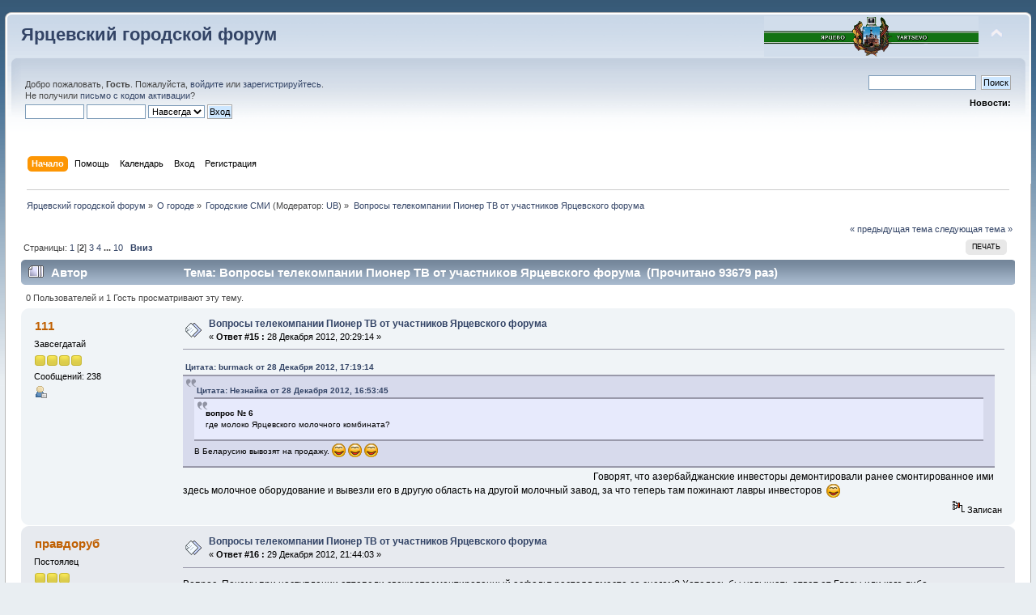

--- FILE ---
content_type: text/html; charset=UTF-8
request_url: http://forum.yartsevo.ru/index.php?topic=4232.msg42886
body_size: 14370
content:
<!DOCTYPE html PUBLIC "-//W3C//DTD XHTML 1.0 Transitional//EN" "http://www.w3.org/TR/xhtml1/DTD/xhtml1-transitional.dtd">
<html xmlns="http://www.w3.org/1999/xhtml">
<head>
	<link rel="stylesheet" type="text/css" href="http://forum.yartsevo.ru/Themes/default/css/index.css?fin20" />
	<link rel="stylesheet" type="text/css" href="http://forum.yartsevo.ru/Themes/default/css/webkit.css" />
	<script type="text/javascript" src="http://forum.yartsevo.ru/Themes/default/scripts/script.js?fin20"></script>
	<script type="text/javascript" src="http://forum.yartsevo.ru/Themes/default/scripts/theme.js?fin20"></script>
	<script type="text/javascript"><!-- // --><![CDATA[
		var smf_theme_url = "http://forum.yartsevo.ru/Themes/default";
		var smf_default_theme_url = "http://forum.yartsevo.ru/Themes/default";
		var smf_images_url = "http://forum.yartsevo.ru/Themes/default/images";
		var smf_scripturl = "http://forum.yartsevo.ru/index.php?PHPSESSID=f2f82ab4470239d42c84ab2c19ddef47&amp;";
		var smf_iso_case_folding = false;
		var smf_charset = "UTF-8";
		var ajax_notification_text = "Загружается...";
		var ajax_notification_cancel_text = "Отменить";
	// ]]></script>
	<meta http-equiv="Content-Type" content="text/html; charset=UTF-8" />
	<meta name="description" content="Вопросы телекомпании Пионер ТВ от участников Ярцевского форума" />
	<meta name="keywords" content="форум ярцево, форум города ярцево смоленской области, ярцево, смоленск" />
	<title>Вопросы телекомпании Пионер ТВ от участников Ярцевского форума</title>
	<meta name="robots" content="noindex" />
	<link rel="canonical" href="http://forum.yartsevo.ru/index.php?topic=4232.15" />
	<link rel="help" href="http://forum.yartsevo.ru/index.php?PHPSESSID=f2f82ab4470239d42c84ab2c19ddef47&amp;action=help" />
	<link rel="search" href="http://forum.yartsevo.ru/index.php?PHPSESSID=f2f82ab4470239d42c84ab2c19ddef47&amp;action=search" />
	<link rel="contents" href="http://forum.yartsevo.ru/index.php?PHPSESSID=f2f82ab4470239d42c84ab2c19ddef47&amp;" />
	<link rel="alternate" type="application/rss+xml" title="Ярцевский городской форум - RSS" href="http://forum.yartsevo.ru/index.php?PHPSESSID=f2f82ab4470239d42c84ab2c19ddef47&amp;type=rss;action=.xml" />
	<link rel="prev" href="http://forum.yartsevo.ru/index.php?PHPSESSID=f2f82ab4470239d42c84ab2c19ddef47&amp;topic=4232.0;prev_next=prev" />
	<link rel="next" href="http://forum.yartsevo.ru/index.php?PHPSESSID=f2f82ab4470239d42c84ab2c19ddef47&amp;topic=4232.0;prev_next=next" />
	<link rel="index" href="http://forum.yartsevo.ru/index.php?PHPSESSID=f2f82ab4470239d42c84ab2c19ddef47&amp;board=3.0" />
		<script type="text/javascript" src="http://forum.yartsevo.ru/Themes/default/scripts/captcha.js"></script>
</head>
<body>
<div id="wrapper" style="width: 99%">
	<div id="header"><div class="frame">
		<div id="top_section">
			<h1 class="forumtitle">
				<a href="http://forum.yartsevo.ru/index.php?PHPSESSID=f2f82ab4470239d42c84ab2c19ddef47&amp;">Ярцевский городской форум</a>
			</h1>
			<img id="upshrink" src="http://forum.yartsevo.ru/Themes/default/images/upshrink.png" alt="*" title="Свернуть/Развернуть" style="display: none;" />
			<div id="siteslogan" class="floatright"><a href="http://www.yartsevo.ru" target="_blank"><img src="http://www.yartsevo.ru/banner/yartsevoforum.png"></a></div>
		</div>
		<div id="upper_section" class="middletext">
			<div class="user">
				<script type="text/javascript" src="http://forum.yartsevo.ru/Themes/default/scripts/sha1.js"></script>
				<form id="guest_form" action="http://forum.yartsevo.ru/index.php?PHPSESSID=f2f82ab4470239d42c84ab2c19ddef47&amp;action=login2" method="post" accept-charset="UTF-8"  onsubmit="hashLoginPassword(this, 'ba0a9d7c2c32e089517662c58f5b710e');">
					<div class="info">Добро пожаловать, <strong>Гость</strong>. Пожалуйста, <a href="http://forum.yartsevo.ru/index.php?PHPSESSID=f2f82ab4470239d42c84ab2c19ddef47&amp;action=login">войдите</a> или <a href="http://forum.yartsevo.ru/index.php?PHPSESSID=f2f82ab4470239d42c84ab2c19ddef47&amp;action=register">зарегистрируйтесь</a>.<br />Не получили <a href="http://forum.yartsevo.ru/index.php?PHPSESSID=f2f82ab4470239d42c84ab2c19ddef47&amp;action=activate">письмо с кодом активации</a>?</div>
					<input type="text" name="user" size="10" class="input_text" />
					<input type="password" name="passwrd" size="10" class="input_password" />
					<select name="cookielength">
						<option value="60">1 час</option>
						<option value="1440">1 день</option>
						<option value="10080">1 неделя</option>
						<option value="43200">1 месяц</option>
						<option value="-1" selected="selected">Навсегда</option>
					</select>
					<input type="submit" value="Вход" class="button_submit" /><br />
					<div class="info"></div>
					<input type="hidden" name="hash_passwrd" value="" /><input type="hidden" name="a7c52761b" value="ba0a9d7c2c32e089517662c58f5b710e" />
				</form>
			</div>
			<div class="news normaltext">
				<form id="search_form" action="http://forum.yartsevo.ru/index.php?PHPSESSID=f2f82ab4470239d42c84ab2c19ddef47&amp;action=search2" method="post" accept-charset="UTF-8">
					<input type="text" name="search" value="" class="input_text" />&nbsp;
					<input type="submit" name="submit" value="Поиск" class="button_submit" />
					<input type="hidden" name="advanced" value="0" />
					<input type="hidden" name="topic" value="4232" /></form>
				<h2>Новости: </h2>
				<p></p>
			</div>
		</div>
		<br class="clear" />
		<script type="text/javascript"><!-- // --><![CDATA[
			var oMainHeaderToggle = new smc_Toggle({
				bToggleEnabled: true,
				bCurrentlyCollapsed: false,
				aSwappableContainers: [
					'upper_section'
				],
				aSwapImages: [
					{
						sId: 'upshrink',
						srcExpanded: smf_images_url + '/upshrink.png',
						altExpanded: 'Свернуть/Развернуть',
						srcCollapsed: smf_images_url + '/upshrink2.png',
						altCollapsed: 'Свернуть/Развернуть'
					}
				],
				oThemeOptions: {
					bUseThemeSettings: false,
					sOptionName: 'collapse_header',
					sSessionVar: 'a7c52761b',
					sSessionId: 'ba0a9d7c2c32e089517662c58f5b710e'
				},
				oCookieOptions: {
					bUseCookie: true,
					sCookieName: 'upshrink'
				}
			});
		// ]]></script>
		<div id="main_menu">
			<ul class="dropmenu" id="menu_nav">
				<li id="button_home">
					<a class="active firstlevel" href="http://forum.yartsevo.ru/index.php?PHPSESSID=f2f82ab4470239d42c84ab2c19ddef47&amp;">
						<span class="last firstlevel">Начало</span>
					</a>
				</li>
				<li id="button_help">
					<a class="firstlevel" href="http://forum.yartsevo.ru/index.php?PHPSESSID=f2f82ab4470239d42c84ab2c19ddef47&amp;action=help">
						<span class="firstlevel">Помощь</span>
					</a>
				</li>
				<li id="button_calendar">
					<a class="firstlevel" href="http://forum.yartsevo.ru/index.php?PHPSESSID=f2f82ab4470239d42c84ab2c19ddef47&amp;action=calendar">
						<span class="firstlevel">Календарь</span>
					</a>
				</li>
				<li id="button_login">
					<a class="firstlevel" href="http://forum.yartsevo.ru/index.php?PHPSESSID=f2f82ab4470239d42c84ab2c19ddef47&amp;action=login">
						<span class="firstlevel">Вход</span>
					</a>
				</li>
				<li id="button_register">
					<a class="firstlevel" href="http://forum.yartsevo.ru/index.php?PHPSESSID=f2f82ab4470239d42c84ab2c19ddef47&amp;action=register">
						<span class="last firstlevel">Регистрация</span>
					</a>
				</li>
			</ul>
		</div>
		<br class="clear" />
	</div></div>
	<div id="content_section"><div class="frame">
		<div id="main_content_section">
	<div class="navigate_section">
		<ul>
			<li>
				<a href="http://forum.yartsevo.ru/index.php?PHPSESSID=f2f82ab4470239d42c84ab2c19ddef47&amp;"><span>Ярцевский городской форум</span></a> &#187;
			</li>
			<li>
				<a href="http://forum.yartsevo.ru/index.php?PHPSESSID=f2f82ab4470239d42c84ab2c19ddef47&amp;#c1"><span>О городе</span></a> &#187;
			</li>
			<li>
				<a href="http://forum.yartsevo.ru/index.php?PHPSESSID=f2f82ab4470239d42c84ab2c19ddef47&amp;board=3.0"><span>Городские СМИ</span></a> (Модератор: <a href="http://forum.yartsevo.ru/index.php?PHPSESSID=f2f82ab4470239d42c84ab2c19ddef47&amp;action=profile;u=21" title="Модератор">UB</a>) &#187;
			</li>
			<li class="last">
				<a href="http://forum.yartsevo.ru/index.php?PHPSESSID=f2f82ab4470239d42c84ab2c19ddef47&amp;topic=4232.0"><span>Вопросы телекомпании Пионер ТВ от участников Ярцевского форума</span></a>
			</li>
		</ul>
	</div>
			<a id="top"></a>
			<a id="msg42891"></a><a id="new"></a>
			<div class="pagesection">
				<div class="nextlinks"><a href="http://forum.yartsevo.ru/index.php?PHPSESSID=f2f82ab4470239d42c84ab2c19ddef47&amp;topic=4232.0;prev_next=prev#new">&laquo; предыдущая тема</a> <a href="http://forum.yartsevo.ru/index.php?PHPSESSID=f2f82ab4470239d42c84ab2c19ddef47&amp;topic=4232.0;prev_next=next#new">следующая тема &raquo;</a></div>
		<div class="buttonlist floatright">
			<ul>
				<li><a class="button_strip_print" href="http://forum.yartsevo.ru/index.php?PHPSESSID=f2f82ab4470239d42c84ab2c19ddef47&amp;action=printpage;topic=4232.0" rel="new_win nofollow"><span class="last">Печать</span></a></li>
			</ul>
		</div>
				<div class="pagelinks floatleft">Страницы: <a class="navPages" href="http://forum.yartsevo.ru/index.php?PHPSESSID=f2f82ab4470239d42c84ab2c19ddef47&amp;topic=4232.0">1</a> [<strong>2</strong>] <a class="navPages" href="http://forum.yartsevo.ru/index.php?PHPSESSID=f2f82ab4470239d42c84ab2c19ddef47&amp;topic=4232.30">3</a> <a class="navPages" href="http://forum.yartsevo.ru/index.php?PHPSESSID=f2f82ab4470239d42c84ab2c19ddef47&amp;topic=4232.45">4</a> <span style="font-weight: bold;" onclick="expandPages(this, 'http://forum.yartsevo.ru/index.php?topic=4232.%1$d', 60, 135, 15);" onmouseover="this.style.cursor='pointer';"> ... </span><a class="navPages" href="http://forum.yartsevo.ru/index.php?PHPSESSID=f2f82ab4470239d42c84ab2c19ddef47&amp;topic=4232.135">10</a>   &nbsp;&nbsp;<a href="#lastPost"><strong>Вниз</strong></a></div>
			</div>
			<div id="forumposts">
				<div class="cat_bar">
					<h3 class="catbg">
						<img src="http://forum.yartsevo.ru/Themes/default/images/topic/veryhot_post.gif" align="bottom" alt="" />
						<span id="author">Автор</span>
						Тема: Вопросы телекомпании Пионер ТВ от участников Ярцевского форума &nbsp;(Прочитано 93679 раз)
					</h3>
				</div>
				<p id="whoisviewing" class="smalltext">0 Пользователей и 1 Гость просматривают эту тему.
				</p>
				<form action="http://forum.yartsevo.ru/index.php?PHPSESSID=f2f82ab4470239d42c84ab2c19ddef47&amp;action=quickmod2;topic=4232.15" method="post" accept-charset="UTF-8" name="quickModForm" id="quickModForm" style="margin: 0;" onsubmit="return oQuickModify.bInEditMode ? oQuickModify.modifySave('ba0a9d7c2c32e089517662c58f5b710e', 'a7c52761b') : false">
				<div class="windowbg2">
					<span class="topslice"><span></span></span>
					<div class="post_wrapper">
						<div class="poster">
							<h4>
								<a href="http://forum.yartsevo.ru/index.php?PHPSESSID=f2f82ab4470239d42c84ab2c19ddef47&amp;action=profile;u=4729" title="Просмотр профиля 111">111</a>
							</h4>
							<ul class="reset smalltext" id="msg_42891_extra_info">
								<li class="postgroup">Завсегдатай</li>
								<li class="stars"><img src="http://forum.yartsevo.ru/Themes/default/images/star.gif" alt="*" /><img src="http://forum.yartsevo.ru/Themes/default/images/star.gif" alt="*" /><img src="http://forum.yartsevo.ru/Themes/default/images/star.gif" alt="*" /><img src="http://forum.yartsevo.ru/Themes/default/images/star.gif" alt="*" /></li>
								<li class="postcount">Сообщений: 238</li>
								<li class="profile">
									<ul>
										<li><a href="http://forum.yartsevo.ru/index.php?PHPSESSID=f2f82ab4470239d42c84ab2c19ddef47&amp;action=profile;u=4729"><img src="http://forum.yartsevo.ru/Themes/default/images/icons/profile_sm.gif" alt="Просмотр профиля" title="Просмотр профиля" /></a></li>
									</ul>
								</li>
							</ul>
						</div>
						<div class="postarea">
							<div class="flow_hidden">
								<div class="keyinfo">
									<div class="messageicon">
										<img src="http://forum.yartsevo.ru/Themes/default/images/post/xx.gif" alt="" />
									</div>
									<h5 id="subject_42891">
										<a href="http://forum.yartsevo.ru/index.php?PHPSESSID=f2f82ab4470239d42c84ab2c19ddef47&amp;topic=4232.msg42891#msg42891" rel="nofollow">Вопросы телекомпании Пионер ТВ от участников Ярцевского форума</a>
									</h5>
									<div class="smalltext">&#171; <strong>Ответ #15 :</strong> 28 Декабря 2012, 20:29:14 &#187;</div>
									<div id="msg_42891_quick_mod"></div>
								</div>
							</div>
							<div class="post">
								<div class="inner" id="msg_42891"><div class="quoteheader"><div class="topslice_quote"><a href="http://forum.yartsevo.ru/index.php?PHPSESSID=f2f82ab4470239d42c84ab2c19ddef47&amp;topic=4232.msg42887#msg42887">Цитата: burmack от 28 Декабря 2012, 17:19:14</a></div></div><blockquote class="bbc_standard_quote"><div class="quoteheader"><div class="topslice_quote"><a href="http://forum.yartsevo.ru/index.php?PHPSESSID=f2f82ab4470239d42c84ab2c19ddef47&amp;topic=4232.msg42886#msg42886">Цитата: Незнайка от 28 Декабря 2012, 16:53:45</a></div></div><blockquote class="bbc_alternate_quote"><strong>вопрос № 6</strong><br />где молоко Ярцевского молочного комбината?<br /></blockquote><div class="quotefooter"><div class="botslice_quote"></div></div>В Беларусию вывозят на продажу. <img src="http://forum.yartsevo.ru/Smileys/akyhne/cheesy.gif" alt="&#58;D" title="Веселый" class="smiley" /> <img src="http://forum.yartsevo.ru/Smileys/akyhne/cheesy.gif" alt="&#58;D" title="Веселый" class="smiley" /> <img src="http://forum.yartsevo.ru/Smileys/akyhne/cheesy.gif" alt="&#58;D" title="Веселый" class="smiley" /><br /></blockquote><div class="quotefooter"><div class="botslice_quote"></div></div>&nbsp; &nbsp; &nbsp; &nbsp; &nbsp; &nbsp; &nbsp; &nbsp; &nbsp; &nbsp; &nbsp; &nbsp; &nbsp; &nbsp; &nbsp; &nbsp; &nbsp; &nbsp; &nbsp; &nbsp; &nbsp; &nbsp; &nbsp; &nbsp; &nbsp; &nbsp; &nbsp; &nbsp; &nbsp; &nbsp; &nbsp; &nbsp; &nbsp; &nbsp; &nbsp; &nbsp; &nbsp; &nbsp; &nbsp; &nbsp; &nbsp; &nbsp; &nbsp; &nbsp; &nbsp; &nbsp; &nbsp; &nbsp; &nbsp; &nbsp; &nbsp; &nbsp; &nbsp; &nbsp; &nbsp; &nbsp; &nbsp; &nbsp; &nbsp; &nbsp; &nbsp; &nbsp; &nbsp; &nbsp; &nbsp; &nbsp; &nbsp; &nbsp; &nbsp; &nbsp; &nbsp; &nbsp; &nbsp; &nbsp; &nbsp; &nbsp; &nbsp; &nbsp; &nbsp; &nbsp; &nbsp; &nbsp; &nbsp; &nbsp; &nbsp;Говорят, что азербайджанские инвесторы демонтировали ранее смонтированное ими здесь молочное оборудование и вывезли его в другую область на другой молочный завод, за что теперь там пожинают лавры инвесторов&nbsp; <img src="http://forum.yartsevo.ru/Smileys/akyhne/cheesy.gif" alt="&#58;D" title="Веселый" class="smiley" /></div>
							</div>
						</div>
						<div class="moderatorbar">
							<div class="smalltext modified" id="modified_42891">
							</div>
							<div class="smalltext reportlinks">
								<img src="http://forum.yartsevo.ru/Themes/default/images/ip.gif" alt="" />
								Записан
							</div>
						</div>
					</div>
					<span class="botslice"><span></span></span>
				</div>
				<hr class="post_separator" />
				<a id="msg42906"></a>
				<div class="windowbg">
					<span class="topslice"><span></span></span>
					<div class="post_wrapper">
						<div class="poster">
							<h4>
								<a href="http://forum.yartsevo.ru/index.php?PHPSESSID=f2f82ab4470239d42c84ab2c19ddef47&amp;action=profile;u=5062" title="Просмотр профиля правдоруб">правдоруб</a>
							</h4>
							<ul class="reset smalltext" id="msg_42906_extra_info">
								<li class="postgroup">Постоялец</li>
								<li class="stars"><img src="http://forum.yartsevo.ru/Themes/default/images/star.gif" alt="*" /><img src="http://forum.yartsevo.ru/Themes/default/images/star.gif" alt="*" /><img src="http://forum.yartsevo.ru/Themes/default/images/star.gif" alt="*" /></li>
								<li class="postcount">Сообщений: 65</li>
								<li class="profile">
									<ul>
										<li><a href="http://forum.yartsevo.ru/index.php?PHPSESSID=f2f82ab4470239d42c84ab2c19ddef47&amp;action=profile;u=5062"><img src="http://forum.yartsevo.ru/Themes/default/images/icons/profile_sm.gif" alt="Просмотр профиля" title="Просмотр профиля" /></a></li>
									</ul>
								</li>
							</ul>
						</div>
						<div class="postarea">
							<div class="flow_hidden">
								<div class="keyinfo">
									<div class="messageicon">
										<img src="http://forum.yartsevo.ru/Themes/default/images/post/xx.gif" alt="" />
									</div>
									<h5 id="subject_42906">
										<a href="http://forum.yartsevo.ru/index.php?PHPSESSID=f2f82ab4470239d42c84ab2c19ddef47&amp;topic=4232.msg42906#msg42906" rel="nofollow">Вопросы телекомпании Пионер ТВ от участников Ярцевского форума</a>
									</h5>
									<div class="smalltext">&#171; <strong>Ответ #16 :</strong> 29 Декабря 2012, 21:44:03 &#187;</div>
									<div id="msg_42906_quick_mod"></div>
								</div>
							</div>
							<div class="post">
								<div class="inner" id="msg_42906">Вопрос. Почему при наступлении оттепели свежеотремонтированный асфальт растаял вместе со снегом? Хотелось бы услышать ответ от Главы или кого либо.</div>
							</div>
						</div>
						<div class="moderatorbar">
							<div class="smalltext modified" id="modified_42906">
							</div>
							<div class="smalltext reportlinks">
								<img src="http://forum.yartsevo.ru/Themes/default/images/ip.gif" alt="" />
								Записан
							</div>
						</div>
					</div>
					<span class="botslice"><span></span></span>
				</div>
				<hr class="post_separator" />
				<a id="msg42912"></a>
				<div class="windowbg2">
					<span class="topslice"><span></span></span>
					<div class="post_wrapper">
						<div class="poster">
							<h4>
								<a href="http://forum.yartsevo.ru/index.php?PHPSESSID=f2f82ab4470239d42c84ab2c19ddef47&amp;action=profile;u=1804" title="Просмотр профиля Satnet">Satnet</a>
							</h4>
							<ul class="reset smalltext" id="msg_42912_extra_info">
								<li class="postgroup">Постоялец</li>
								<li class="stars"><img src="http://forum.yartsevo.ru/Themes/default/images/star.gif" alt="*" /><img src="http://forum.yartsevo.ru/Themes/default/images/star.gif" alt="*" /><img src="http://forum.yartsevo.ru/Themes/default/images/star.gif" alt="*" /></li>
								<li class="postcount">Сообщений: 65</li>
								<li class="profile">
									<ul>
										<li><a href="http://forum.yartsevo.ru/index.php?PHPSESSID=f2f82ab4470239d42c84ab2c19ddef47&amp;action=profile;u=1804"><img src="http://forum.yartsevo.ru/Themes/default/images/icons/profile_sm.gif" alt="Просмотр профиля" title="Просмотр профиля" /></a></li>
									</ul>
								</li>
							</ul>
						</div>
						<div class="postarea">
							<div class="flow_hidden">
								<div class="keyinfo">
									<div class="messageicon">
										<img src="http://forum.yartsevo.ru/Themes/default/images/post/xx.gif" alt="" />
									</div>
									<h5 id="subject_42912">
										<a href="http://forum.yartsevo.ru/index.php?PHPSESSID=f2f82ab4470239d42c84ab2c19ddef47&amp;topic=4232.msg42912#msg42912" rel="nofollow">Вопросы телекомпании Пионер ТВ от участников Ярцевского форума</a>
									</h5>
									<div class="smalltext">&#171; <strong>Ответ #17 :</strong> 29 Декабря 2012, 23:52:49 &#187;</div>
									<div id="msg_42912_quick_mod"></div>
								</div>
							</div>
							<div class="post">
								<div class="inner" id="msg_42912"><div class="quoteheader"><div class="topslice_quote"><a href="http://forum.yartsevo.ru/index.php?PHPSESSID=f2f82ab4470239d42c84ab2c19ddef47&amp;topic=4232.msg42848#msg42848">Цитата: UB от 28 Декабря 2012, 12:33:06</a></div></div><blockquote class="bbc_standard_quote"><div class="quoteheader"><div class="topslice_quote"><a href="http://forum.yartsevo.ru/index.php?PHPSESSID=f2f82ab4470239d42c84ab2c19ddef47&amp;topic=4232.msg42819#msg42819">Цитата: Satnet от 27 Декабря 2012, 21:12:13</a></div></div><blockquote class="bbc_alternate_quote">Не видно ни одного вопроса.. Только один бред, которого и так хватает на форуме..<br /></blockquote><div class="quotefooter"><div class="botslice_quote"></div></div><br />Вам как ключевому сотруднику Пионер ТВ не кажется, что вы высокомерны? Как то в беседе с вами, вы говорили, что депутаты (кроме Васильевой) несут бред. Теперь участники форума несут бред. Получается, что Пионер ТВ никого не уважает, кроме чиновников, ряда избранных людей и не желает слушать вопросов, которые задают жители. Вы их боитесь задавать. Можете ли вы тогда называть себя &quot;самым близким&quot;?<br /></blockquote><div class="quotefooter"><div class="botslice_quote"></div></div><br />Юрий Валентинович. <br />Тема не оправдывает своего названия.. Тогда уж назовите её - вопросы для прямого эфира с администрацией...<br />Вопросы, если таковые здесь имеются, адресованы не телекомпании, а администрации, энергосбыту и т.д.<br /><br />К тому же вы сами заметили, что больше болтовни, а не вопросов..</div>
							</div>
						</div>
						<div class="moderatorbar">
							<div class="smalltext modified" id="modified_42912">
							</div>
							<div class="smalltext reportlinks">
								<img src="http://forum.yartsevo.ru/Themes/default/images/ip.gif" alt="" />
								Записан
							</div>
						</div>
					</div>
					<span class="botslice"><span></span></span>
				</div>
				<hr class="post_separator" />
				<a id="msg42913"></a>
				<div class="windowbg">
					<span class="topslice"><span></span></span>
					<div class="post_wrapper">
						<div class="poster">
							<h4>
								<a href="http://forum.yartsevo.ru/index.php?PHPSESSID=f2f82ab4470239d42c84ab2c19ddef47&amp;action=profile;u=4980" title="Просмотр профиля GT">GT</a>
							</h4>
							<ul class="reset smalltext" id="msg_42913_extra_info">
								<li class="postgroup">Гуру</li>
								<li class="stars"><img src="http://forum.yartsevo.ru/Themes/default/images/star.gif" alt="*" /><img src="http://forum.yartsevo.ru/Themes/default/images/star.gif" alt="*" /><img src="http://forum.yartsevo.ru/Themes/default/images/star.gif" alt="*" /><img src="http://forum.yartsevo.ru/Themes/default/images/star.gif" alt="*" /><img src="http://forum.yartsevo.ru/Themes/default/images/star.gif" alt="*" /><img src="http://forum.yartsevo.ru/Themes/default/images/star.gif" alt="*" /><img src="http://forum.yartsevo.ru/Themes/default/images/star.gif" alt="*" /></li>
								<li class="avatar">
									<a href="http://forum.yartsevo.ru/index.php?PHPSESSID=f2f82ab4470239d42c84ab2c19ddef47&amp;action=profile;u=4980">
										<img class="avatar" src="http://forum.yartsevo.ru/index.php?PHPSESSID=f2f82ab4470239d42c84ab2c19ddef47&amp;action=dlattach;attach=26653;type=avatar" alt="" />
									</a>
								</li>
								<li class="postcount">Сообщений: 5395</li>
								<li class="profile">
									<ul>
										<li><a href="http://forum.yartsevo.ru/index.php?PHPSESSID=f2f82ab4470239d42c84ab2c19ddef47&amp;action=profile;u=4980"><img src="http://forum.yartsevo.ru/Themes/default/images/icons/profile_sm.gif" alt="Просмотр профиля" title="Просмотр профиля" /></a></li>
									</ul>
								</li>
							</ul>
						</div>
						<div class="postarea">
							<div class="flow_hidden">
								<div class="keyinfo">
									<div class="messageicon">
										<img src="http://forum.yartsevo.ru/Themes/default/images/post/xx.gif" alt="" />
									</div>
									<h5 id="subject_42913">
										<a href="http://forum.yartsevo.ru/index.php?PHPSESSID=f2f82ab4470239d42c84ab2c19ddef47&amp;topic=4232.msg42913#msg42913" rel="nofollow">Вопросы телекомпании Пионер ТВ от участников Ярцевского форума</a>
									</h5>
									<div class="smalltext">&#171; <strong>Ответ #18 :</strong> 30 Декабря 2012, 01:16:34 &#187;</div>
									<div id="msg_42913_quick_mod"></div>
								</div>
							</div>
							<div class="post">
								<div class="inner" id="msg_42913">Вопросы задаются не телевидению, а конкретным ответчикам, так как телевидение не решает проблем города, а освещает населению то, что видит из окна студии или по конкретному заказу. Но люди и форумчане надеются на круглый стол руководителей города и ответственных служб, которым адресованы вопросы, чтоб получить вразумительные ответы. Поэтому и я попробую задать вопросы, хотя предполагаю на них ответы;<br />1 Мудростью ремонтников разных служб, в городе и на окраинах проводятся раскопки, которые обычно не огораживаются, то есть искуственные ловушки для жителей, при этом не указан временный проход или проезд, не указаны службы производящие данные изыскания и сроки окончания этих работ, и даже окончив работу, оставляют после себя островки, непроходимой или непроезжей грязи (не важно тротуар это или дорога, или просто место прогулок людей. Вот и хотелось бы узнать, мнение надзирающих лиц (если таковые есть в администрации, прокуратуры и др. органов), кто в этом деле ответственен за приглядом (чтоб можно накатать на него челобитную), какие меры против данного безобразия принимались (сколько казна получила ассигнаций от наказания злодея), в какие сроки ремслужбы обязаны восстановить свои места раскопок в первоначальный вид. На основании чего, жителям города создаются такие опасные места, где повреждается личное имущество граждан в грязи, а также вероятность иметь повреждение здоровья, в чем вина людей?<br />2 На основании какого закона или правового акта, до сих пор в городе находятся нестандартные ,,лежачие полицейские,, и почему их не заменяют безопасными. Почему, за это нет ответственных лиц, в том числе и полиции, которые обязаны следить за содержанием дорожного покрытия в безопасном состоянии. Кто за это был наказан, в какие сроки будет исправлено, указать ответственное лицо (на кого писать челобитные в суд или органы надзирающие за законностью).&nbsp; &nbsp;</div>
							</div>
						</div>
						<div class="moderatorbar">
							<div class="smalltext modified" id="modified_42913">
							</div>
							<div class="smalltext reportlinks">
								<img src="http://forum.yartsevo.ru/Themes/default/images/ip.gif" alt="" />
								Записан
							</div>
						</div>
					</div>
					<span class="botslice"><span></span></span>
				</div>
				<hr class="post_separator" />
				<a id="msg42915"></a>
				<div class="windowbg2">
					<span class="topslice"><span></span></span>
					<div class="post_wrapper">
						<div class="poster">
							<h4>
								<a href="http://forum.yartsevo.ru/index.php?PHPSESSID=f2f82ab4470239d42c84ab2c19ddef47&amp;action=profile;u=4980" title="Просмотр профиля GT">GT</a>
							</h4>
							<ul class="reset smalltext" id="msg_42915_extra_info">
								<li class="postgroup">Гуру</li>
								<li class="stars"><img src="http://forum.yartsevo.ru/Themes/default/images/star.gif" alt="*" /><img src="http://forum.yartsevo.ru/Themes/default/images/star.gif" alt="*" /><img src="http://forum.yartsevo.ru/Themes/default/images/star.gif" alt="*" /><img src="http://forum.yartsevo.ru/Themes/default/images/star.gif" alt="*" /><img src="http://forum.yartsevo.ru/Themes/default/images/star.gif" alt="*" /><img src="http://forum.yartsevo.ru/Themes/default/images/star.gif" alt="*" /><img src="http://forum.yartsevo.ru/Themes/default/images/star.gif" alt="*" /></li>
								<li class="avatar">
									<a href="http://forum.yartsevo.ru/index.php?PHPSESSID=f2f82ab4470239d42c84ab2c19ddef47&amp;action=profile;u=4980">
										<img class="avatar" src="http://forum.yartsevo.ru/index.php?PHPSESSID=f2f82ab4470239d42c84ab2c19ddef47&amp;action=dlattach;attach=26653;type=avatar" alt="" />
									</a>
								</li>
								<li class="postcount">Сообщений: 5395</li>
								<li class="profile">
									<ul>
										<li><a href="http://forum.yartsevo.ru/index.php?PHPSESSID=f2f82ab4470239d42c84ab2c19ddef47&amp;action=profile;u=4980"><img src="http://forum.yartsevo.ru/Themes/default/images/icons/profile_sm.gif" alt="Просмотр профиля" title="Просмотр профиля" /></a></li>
									</ul>
								</li>
							</ul>
						</div>
						<div class="postarea">
							<div class="flow_hidden">
								<div class="keyinfo">
									<div class="messageicon">
										<img src="http://forum.yartsevo.ru/Themes/default/images/post/xx.gif" alt="" />
									</div>
									<h5 id="subject_42915">
										<a href="http://forum.yartsevo.ru/index.php?PHPSESSID=f2f82ab4470239d42c84ab2c19ddef47&amp;topic=4232.msg42915#msg42915" rel="nofollow">Вопросы телекомпании Пионер ТВ от участников Ярцевского форума</a>
									</h5>
									<div class="smalltext">&#171; <strong>Ответ #19 :</strong> 30 Декабря 2012, 02:24:59 &#187;</div>
									<div id="msg_42915_quick_mod"></div>
								</div>
							</div>
							<div class="post">
								<div class="inner" id="msg_42915">3 Почему фасады домов в городе, в большиством ассортименте имеют печальный вид, как после военных действий, а некоторые имеют вид, как будто данные дома&nbsp; собираются сносить, но проходят дни, месяца, года, а дома принимают своих жильцов, словно последний раз, при этом за каждым домом имеется УК, которая обязалась содержать строение в техническом, эстетическом состоянии, на основании чего с жильцов (квартировладельцев) взимается плата на содержание. Поэтому хотелось бы знать, кто следит за неисполнением УК своих прямых обязанностей; когда строения, в том числе и нежилые, примут опрятный вид, без раковин, окрашены, без ржавых выступов металлических частей, исправными входными дверями. Почему нет табличек, какая УК обслуживает тот или иной дом, с указанием адреса и контактные данные для обращения. Даю пояснения, для чего это надо: жители часто ходят друг другу в гости, но могут травмироваться от добросовестной работы УК, а для обращения с челобитной надо выяснять виновника, на кого писать, то есть опрашивать людей (теряется драгоценное время, как пострадавшего, так и других граждан, не заметивших скользкую ловушку или что иное), поэтому граждане так же хотят знать героев, которые обслуживают их дома и придомовую территорию. Когда и какую УК наказали, в лице руководителя, за не эстетичный вид фасадов домов, когда это будет исправлено. Указать ответственное лицо, которое обязано проследить за исполнением<br />4 Указать, кем и когда будет отремонтирован или демонтирован безобразный вид забора, а также покрашен (если ремонтировать) по ул.Гагарина на территории ДК. Когда будет отремонтирован и покрашен ДК с наружной части, а также здание кинотеатра (музея). Когда закроют безобразный вид здания (бывший техникум), кто наказан за недостойное содержание строения в нутри города.&nbsp; &nbsp; &nbsp; &nbsp;</div>
							</div>
						</div>
						<div class="moderatorbar">
							<div class="smalltext modified" id="modified_42915">
							</div>
							<div class="smalltext reportlinks">
								<img src="http://forum.yartsevo.ru/Themes/default/images/ip.gif" alt="" />
								Записан
							</div>
						</div>
					</div>
					<span class="botslice"><span></span></span>
				</div>
				<hr class="post_separator" />
				<a id="msg42919"></a>
				<div class="windowbg">
					<span class="topslice"><span></span></span>
					<div class="post_wrapper">
						<div class="poster">
							<h4>
								<a href="http://forum.yartsevo.ru/index.php?PHPSESSID=f2f82ab4470239d42c84ab2c19ddef47&amp;action=profile;u=21" title="Просмотр профиля UB">UB</a>
							</h4>
							<ul class="reset smalltext" id="msg_42919_extra_info">
								<li class="membergroup">Администратор</li>
								<li class="postgroup">Гуру</li>
								<li class="stars"><img src="http://forum.yartsevo.ru/Themes/default/images/star.gif" alt="*" /><img src="http://forum.yartsevo.ru/Themes/default/images/star.gif" alt="*" /><img src="http://forum.yartsevo.ru/Themes/default/images/star.gif" alt="*" /><img src="http://forum.yartsevo.ru/Themes/default/images/star.gif" alt="*" /><img src="http://forum.yartsevo.ru/Themes/default/images/star.gif" alt="*" /><img src="http://forum.yartsevo.ru/Themes/default/images/star.gif" alt="*" /><img src="http://forum.yartsevo.ru/Themes/default/images/star.gif" alt="*" /></li>
								<li class="avatar">
									<a href="http://forum.yartsevo.ru/index.php?PHPSESSID=f2f82ab4470239d42c84ab2c19ddef47&amp;action=profile;u=21">
										<img class="avatar" src="http://forum.yartsevo.ru/index.php?PHPSESSID=f2f82ab4470239d42c84ab2c19ddef47&amp;action=dlattach;attach=1663;type=avatar" alt="" />
									</a>
								</li>
								<li class="postcount">Сообщений: 6952</li>
								<li class="gender">Пол: <img class="gender" src="http://forum.yartsevo.ru/Themes/default/images/Male.gif" alt="Мужской" /></li>
								<li class="blurb">E-mail: perevoz2003@mail.ru</li>
								<li class="profile">
									<ul>
										<li><a href="http://forum.yartsevo.ru/index.php?PHPSESSID=f2f82ab4470239d42c84ab2c19ddef47&amp;action=profile;u=21"><img src="http://forum.yartsevo.ru/Themes/default/images/icons/profile_sm.gif" alt="Просмотр профиля" title="Просмотр профиля" /></a></li>
									</ul>
								</li>
							</ul>
						</div>
						<div class="postarea">
							<div class="flow_hidden">
								<div class="keyinfo">
									<div class="messageicon">
										<img src="http://forum.yartsevo.ru/Themes/default/images/post/xx.gif" alt="" />
									</div>
									<h5 id="subject_42919">
										<a href="http://forum.yartsevo.ru/index.php?PHPSESSID=f2f82ab4470239d42c84ab2c19ddef47&amp;topic=4232.msg42919#msg42919" rel="nofollow">Вопросы телекомпании Пионер ТВ от участников Ярцевского форума</a>
									</h5>
									<div class="smalltext">&#171; <strong>Ответ #20 :</strong> 30 Декабря 2012, 06:21:27 &#187;</div>
									<div id="msg_42919_quick_mod"></div>
								</div>
							</div>
							<div class="post">
								<div class="inner" id="msg_42919">СатНету: Уважаемый! Раз вы эти вопросы читаете, значит знаете, что они задаются. Дальше - как их использовать и кому задавать - вопрос профессионализма журналистов и редакции.</div>
							</div>
						</div>
						<div class="moderatorbar">
							<div class="smalltext modified" id="modified_42919">
							</div>
							<div class="smalltext reportlinks">
								<img src="http://forum.yartsevo.ru/Themes/default/images/ip.gif" alt="" />
								Записан
							</div>
						</div>
					</div>
					<span class="botslice"><span></span></span>
				</div>
				<hr class="post_separator" />
				<a id="msg43149"></a>
				<div class="windowbg2">
					<span class="topslice"><span></span></span>
					<div class="post_wrapper">
						<div class="poster">
							<h4>
								<a href="http://forum.yartsevo.ru/index.php?PHPSESSID=f2f82ab4470239d42c84ab2c19ddef47&amp;action=profile;u=5172" title="Просмотр профиля Ctrannik">Ctrannik</a>
							</h4>
							<ul class="reset smalltext" id="msg_43149_extra_info">
								<li class="postgroup">Завсегдатай</li>
								<li class="stars"><img src="http://forum.yartsevo.ru/Themes/default/images/star.gif" alt="*" /><img src="http://forum.yartsevo.ru/Themes/default/images/star.gif" alt="*" /><img src="http://forum.yartsevo.ru/Themes/default/images/star.gif" alt="*" /><img src="http://forum.yartsevo.ru/Themes/default/images/star.gif" alt="*" /></li>
								<li class="avatar">
									<a href="http://forum.yartsevo.ru/index.php?PHPSESSID=f2f82ab4470239d42c84ab2c19ddef47&amp;action=profile;u=5172">
										<img class="avatar" src="http://forum.yartsevo.ru/index.php?PHPSESSID=f2f82ab4470239d42c84ab2c19ddef47&amp;action=dlattach;attach=2105;type=avatar" alt="" />
									</a>
								</li>
								<li class="postcount">Сообщений: 133</li>
								<li class="blurb">Иногда приходиться прикинуться дурачком, чтобы не</li>
								<li class="profile">
									<ul>
										<li><a href="http://forum.yartsevo.ru/index.php?PHPSESSID=f2f82ab4470239d42c84ab2c19ddef47&amp;action=profile;u=5172"><img src="http://forum.yartsevo.ru/Themes/default/images/icons/profile_sm.gif" alt="Просмотр профиля" title="Просмотр профиля" /></a></li>
									</ul>
								</li>
							</ul>
						</div>
						<div class="postarea">
							<div class="flow_hidden">
								<div class="keyinfo">
									<div class="messageicon">
										<img src="http://forum.yartsevo.ru/Themes/default/images/post/xx.gif" alt="" />
									</div>
									<h5 id="subject_43149">
										<a href="http://forum.yartsevo.ru/index.php?PHPSESSID=f2f82ab4470239d42c84ab2c19ddef47&amp;topic=4232.msg43149#msg43149" rel="nofollow">Вопросы телекомпании Пионер ТВ от участников Ярцевского форума</a>
									</h5>
									<div class="smalltext">&#171; <strong>Ответ #21 :</strong> 05 Января 2013, 21:30:55 &#187;</div>
									<div id="msg_43149_quick_mod"></div>
								</div>
							</div>
							<div class="post">
								<div class="inner" id="msg_43149">Незнайка! - за такой показ, я бы в суд подал. Уважающий себя человек не стал бы выставлять себя на посмешище за кадровым показам, тем более в новостях. Это походу редакция пытается свой гнилой рейтинг поднять за счёт уважаемых и ценных людей. Кстати ведущая молодец!!! Не то что остальные картавые и безграмотные.............</div>
							</div>
						</div>
						<div class="moderatorbar">
							<div class="smalltext modified" id="modified_43149">
							</div>
							<div class="smalltext reportlinks">
								<img src="http://forum.yartsevo.ru/Themes/default/images/ip.gif" alt="" />
								Записан
							</div>
						</div>
					</div>
					<span class="botslice"><span></span></span>
				</div>
				<hr class="post_separator" />
				<a id="msg43154"></a>
				<div class="windowbg">
					<span class="topslice"><span></span></span>
					<div class="post_wrapper">
						<div class="poster">
							<h4>
								<a href="http://forum.yartsevo.ru/index.php?PHPSESSID=f2f82ab4470239d42c84ab2c19ddef47&amp;action=profile;u=1837" title="Просмотр профиля qwerty">qwerty</a>
							</h4>
							<ul class="reset smalltext" id="msg_43154_extra_info">
								<li class="postgroup">Бывалый</li>
								<li class="stars"><img src="http://forum.yartsevo.ru/Themes/default/images/star.gif" alt="*" /><img src="http://forum.yartsevo.ru/Themes/default/images/star.gif" alt="*" /><img src="http://forum.yartsevo.ru/Themes/default/images/star.gif" alt="*" /><img src="http://forum.yartsevo.ru/Themes/default/images/star.gif" alt="*" /><img src="http://forum.yartsevo.ru/Themes/default/images/star.gif" alt="*" /></li>
								<li class="avatar">
									<a href="http://forum.yartsevo.ru/index.php?PHPSESSID=f2f82ab4470239d42c84ab2c19ddef47&amp;action=profile;u=1837">
										<img class="avatar" src="http://forum.yartsevo.ru/index.php?PHPSESSID=f2f82ab4470239d42c84ab2c19ddef47&amp;action=dlattach;attach=10198;type=avatar" alt="" />
									</a>
								</li>
								<li class="postcount">Сообщений: 511</li>
								<li class="gender">Пол: <img class="gender" src="http://forum.yartsevo.ru/Themes/default/images/Male.gif" alt="Мужской" /></li>
								<li class="profile">
									<ul>
										<li><a href="http://forum.yartsevo.ru/index.php?PHPSESSID=f2f82ab4470239d42c84ab2c19ddef47&amp;action=profile;u=1837"><img src="http://forum.yartsevo.ru/Themes/default/images/icons/profile_sm.gif" alt="Просмотр профиля" title="Просмотр профиля" /></a></li>
									</ul>
								</li>
							</ul>
						</div>
						<div class="postarea">
							<div class="flow_hidden">
								<div class="keyinfo">
									<div class="messageicon">
										<img src="http://forum.yartsevo.ru/Themes/default/images/post/xx.gif" alt="" />
									</div>
									<h5 id="subject_43154">
										<a href="http://forum.yartsevo.ru/index.php?PHPSESSID=f2f82ab4470239d42c84ab2c19ddef47&amp;topic=4232.msg43154#msg43154" rel="nofollow">Вопросы телекомпании Пионер ТВ от участников Ярцевского форума</a>
									</h5>
									<div class="smalltext">&#171; <strong>Ответ #22 :</strong> 05 Января 2013, 23:08:36 &#187;</div>
									<div id="msg_43154_quick_mod"></div>
								</div>
							</div>
							<div class="post">
								<div class="inner" id="msg_43154"><strong>для Пионер ТВ</strong><br />Сделайте, пожалуйста, журналистское расследование про распространение наркотических веществ в городе. Ну или хотя бы репортаж, как развлекаются молодые люди в заведениях города. Покажите наших героев с безумными глазами)))<br />А так же хочется посмотреть адекватный репортаж про воровство в сфере городского образования. Школы, техникумы, ПТУ и т.д. Куда уходят такие большие деньги. Очень интересует, кто сидит во главе городского образования.<br />Спасибо!</div>
							</div>
						</div>
						<div class="moderatorbar">
							<div class="smalltext modified" id="modified_43154">
								&#171; <em>Последнее редактирование: 05 Января 2013, 23:12:52 от qwerty</em> &#187;
							</div>
							<div class="smalltext reportlinks">
								<img src="http://forum.yartsevo.ru/Themes/default/images/ip.gif" alt="" />
								Записан
							</div>
						</div>
					</div>
					<span class="botslice"><span></span></span>
				</div>
				<hr class="post_separator" />
				<a id="msg43164"></a>
				<div class="windowbg2">
					<span class="topslice"><span></span></span>
					<div class="post_wrapper">
						<div class="poster">
							<h4>
								<a href="http://forum.yartsevo.ru/index.php?PHPSESSID=f2f82ab4470239d42c84ab2c19ddef47&amp;action=profile;u=1510" title="Просмотр профиля Елена Юрьевна">Елена Юрьевна</a>
							</h4>
							<ul class="reset smalltext" id="msg_43164_extra_info">
								<li class="postgroup">Старожил</li>
								<li class="stars"><img src="http://forum.yartsevo.ru/Themes/default/images/star.gif" alt="*" /><img src="http://forum.yartsevo.ru/Themes/default/images/star.gif" alt="*" /><img src="http://forum.yartsevo.ru/Themes/default/images/star.gif" alt="*" /><img src="http://forum.yartsevo.ru/Themes/default/images/star.gif" alt="*" /><img src="http://forum.yartsevo.ru/Themes/default/images/star.gif" alt="*" /><img src="http://forum.yartsevo.ru/Themes/default/images/star.gif" alt="*" /></li>
								<li class="postcount">Сообщений: 1586</li>
								<li class="profile">
									<ul>
										<li><a href="http://forum.yartsevo.ru/index.php?PHPSESSID=f2f82ab4470239d42c84ab2c19ddef47&amp;action=profile;u=1510"><img src="http://forum.yartsevo.ru/Themes/default/images/icons/profile_sm.gif" alt="Просмотр профиля" title="Просмотр профиля" /></a></li>
									</ul>
								</li>
							</ul>
						</div>
						<div class="postarea">
							<div class="flow_hidden">
								<div class="keyinfo">
									<div class="messageicon">
										<img src="http://forum.yartsevo.ru/Themes/default/images/post/xx.gif" alt="" />
									</div>
									<h5 id="subject_43164">
										<a href="http://forum.yartsevo.ru/index.php?PHPSESSID=f2f82ab4470239d42c84ab2c19ddef47&amp;topic=4232.msg43164#msg43164" rel="nofollow">Вопросы телекомпании Пионер ТВ от участников Ярцевского форума</a>
									</h5>
									<div class="smalltext">&#171; <strong>Ответ #23 :</strong> 06 Января 2013, 11:20:21 &#187;</div>
									<div id="msg_43164_quick_mod"></div>
								</div>
							</div>
							<div class="post">
								<div class="inner" id="msg_43164"><div class="quoteheader"><div class="topslice_quote"><a href="http://forum.yartsevo.ru/index.php?PHPSESSID=f2f82ab4470239d42c84ab2c19ddef47&amp;topic=4232.msg42862#msg42862">Цитата: UB от 28 Декабря 2012, 13:10:42</a></div></div><blockquote class="bbc_standard_quote">Кстати для заявки в министерство спорта достаточно было приложить программу развития хоккея (она у нас есть), (софинансирование заложено) и кадастровый паспорт земельного участка для ледовой арены. А вот его глава администрации Панков Юрий Васильевич не смог или не захотел изготовить, хотя времени прошло с апреля месяца много. Нада задавать этот вопрос и настойчиво. Я недавно был на встрече со спортсменами, они начинают собирать подписи и будут писать как минимум губернатору. Опять Ярцево опозорится. Не можем выполнить программу, которую сами же и приняли. Причем не из-за отсутствия денег, ведь межевое дело стоит 10 тысяч, а в бюджете на хоккей было заложено 2 млн. на 2012 год, миллион перекинули на мост, Но 1 млн. то остался!<br />Хотя о чем это я? Кое кто на Пионер ТВ такие вопросы, считает бредом. <br /></blockquote><div class="quotefooter"><div class="botslice_quote"></div></div><br />Как я уже давно когда-то говорила, самый больной вопрос в Ярцеве - земельный. Земля не выделяется НИ ПОД КАКИЕ общественные проекты. Сволочи от власти сидят на этой земле плотно и людям ни за что не отдадут ни пяди! Люди, почему вы это терпите?!!!</div>
							</div>
						</div>
						<div class="moderatorbar">
							<div class="smalltext modified" id="modified_43164">
							</div>
							<div class="smalltext reportlinks">
								<img src="http://forum.yartsevo.ru/Themes/default/images/ip.gif" alt="" />
								Записан
							</div>
							<div class="signature" id="msg_43164_signature">Все устаревшее и отжившее надо душить в зародыше!</div>
						</div>
					</div>
					<span class="botslice"><span></span></span>
				</div>
				<hr class="post_separator" />
				<a id="msg43191"></a>
				<div class="windowbg">
					<span class="topslice"><span></span></span>
					<div class="post_wrapper">
						<div class="poster">
							<h4>
								<a href="http://forum.yartsevo.ru/index.php?PHPSESSID=f2f82ab4470239d42c84ab2c19ddef47&amp;action=profile;u=21" title="Просмотр профиля UB">UB</a>
							</h4>
							<ul class="reset smalltext" id="msg_43191_extra_info">
								<li class="membergroup">Администратор</li>
								<li class="postgroup">Гуру</li>
								<li class="stars"><img src="http://forum.yartsevo.ru/Themes/default/images/star.gif" alt="*" /><img src="http://forum.yartsevo.ru/Themes/default/images/star.gif" alt="*" /><img src="http://forum.yartsevo.ru/Themes/default/images/star.gif" alt="*" /><img src="http://forum.yartsevo.ru/Themes/default/images/star.gif" alt="*" /><img src="http://forum.yartsevo.ru/Themes/default/images/star.gif" alt="*" /><img src="http://forum.yartsevo.ru/Themes/default/images/star.gif" alt="*" /><img src="http://forum.yartsevo.ru/Themes/default/images/star.gif" alt="*" /></li>
								<li class="avatar">
									<a href="http://forum.yartsevo.ru/index.php?PHPSESSID=f2f82ab4470239d42c84ab2c19ddef47&amp;action=profile;u=21">
										<img class="avatar" src="http://forum.yartsevo.ru/index.php?PHPSESSID=f2f82ab4470239d42c84ab2c19ddef47&amp;action=dlattach;attach=1663;type=avatar" alt="" />
									</a>
								</li>
								<li class="postcount">Сообщений: 6952</li>
								<li class="gender">Пол: <img class="gender" src="http://forum.yartsevo.ru/Themes/default/images/Male.gif" alt="Мужской" /></li>
								<li class="blurb">E-mail: perevoz2003@mail.ru</li>
								<li class="profile">
									<ul>
										<li><a href="http://forum.yartsevo.ru/index.php?PHPSESSID=f2f82ab4470239d42c84ab2c19ddef47&amp;action=profile;u=21"><img src="http://forum.yartsevo.ru/Themes/default/images/icons/profile_sm.gif" alt="Просмотр профиля" title="Просмотр профиля" /></a></li>
									</ul>
								</li>
							</ul>
						</div>
						<div class="postarea">
							<div class="flow_hidden">
								<div class="keyinfo">
									<div class="messageicon">
										<img src="http://forum.yartsevo.ru/Themes/default/images/post/xx.gif" alt="" />
									</div>
									<h5 id="subject_43191">
										<a href="http://forum.yartsevo.ru/index.php?PHPSESSID=f2f82ab4470239d42c84ab2c19ddef47&amp;topic=4232.msg43191#msg43191" rel="nofollow">Вопросы телекомпании Пионер ТВ от участников Ярцевского форума</a>
									</h5>
									<div class="smalltext">&#171; <strong>Ответ #24 :</strong> 06 Января 2013, 19:57:37 &#187;</div>
									<div id="msg_43191_quick_mod"></div>
								</div>
							</div>
							<div class="post">
								<div class="inner" id="msg_43191">Я устал.</div>
							</div>
						</div>
						<div class="moderatorbar">
							<div class="smalltext modified" id="modified_43191">
							</div>
							<div class="smalltext reportlinks">
								<img src="http://forum.yartsevo.ru/Themes/default/images/ip.gif" alt="" />
								Записан
							</div>
						</div>
					</div>
					<span class="botslice"><span></span></span>
				</div>
				<hr class="post_separator" />
				<a id="msg43530"></a>
				<div class="windowbg2">
					<span class="topslice"><span></span></span>
					<div class="post_wrapper">
						<div class="poster">
							<h4>
								<a href="http://forum.yartsevo.ru/index.php?PHPSESSID=f2f82ab4470239d42c84ab2c19ddef47&amp;action=profile;u=5172" title="Просмотр профиля Ctrannik">Ctrannik</a>
							</h4>
							<ul class="reset smalltext" id="msg_43530_extra_info">
								<li class="postgroup">Завсегдатай</li>
								<li class="stars"><img src="http://forum.yartsevo.ru/Themes/default/images/star.gif" alt="*" /><img src="http://forum.yartsevo.ru/Themes/default/images/star.gif" alt="*" /><img src="http://forum.yartsevo.ru/Themes/default/images/star.gif" alt="*" /><img src="http://forum.yartsevo.ru/Themes/default/images/star.gif" alt="*" /></li>
								<li class="avatar">
									<a href="http://forum.yartsevo.ru/index.php?PHPSESSID=f2f82ab4470239d42c84ab2c19ddef47&amp;action=profile;u=5172">
										<img class="avatar" src="http://forum.yartsevo.ru/index.php?PHPSESSID=f2f82ab4470239d42c84ab2c19ddef47&amp;action=dlattach;attach=2105;type=avatar" alt="" />
									</a>
								</li>
								<li class="postcount">Сообщений: 133</li>
								<li class="blurb">Иногда приходиться прикинуться дурачком, чтобы не</li>
								<li class="profile">
									<ul>
										<li><a href="http://forum.yartsevo.ru/index.php?PHPSESSID=f2f82ab4470239d42c84ab2c19ddef47&amp;action=profile;u=5172"><img src="http://forum.yartsevo.ru/Themes/default/images/icons/profile_sm.gif" alt="Просмотр профиля" title="Просмотр профиля" /></a></li>
									</ul>
								</li>
							</ul>
						</div>
						<div class="postarea">
							<div class="flow_hidden">
								<div class="keyinfo">
									<div class="messageicon">
										<img src="http://forum.yartsevo.ru/Themes/default/images/post/xx.gif" alt="" />
									</div>
									<h5 id="subject_43530">
										<a href="http://forum.yartsevo.ru/index.php?PHPSESSID=f2f82ab4470239d42c84ab2c19ddef47&amp;topic=4232.msg43530#msg43530" rel="nofollow">Вопросы телекомпании Пионер ТВ от участников Ярцевского форума</a>
									</h5>
									<div class="smalltext">&#171; <strong>Ответ #25 :</strong> 17 Января 2013, 17:56:41 &#187;</div>
									<div id="msg_43530_quick_mod"></div>
								</div>
							</div>
							<div class="post">
								<div class="inner" id="msg_43530">Вопрос: Почему телевидение показывает постоянно только Панкова и городскую власть, а районная где то так мельком и то якобы то что состоялась сессия с такими то вопросами и всё, а городскую прям со всех сторон рекламируют их работу? Это как то связано с грядущими переменами...? Или кто то проплачивает эфир? Или это выгодный политический ход наживы за спиной???</div>
							</div>
						</div>
						<div class="moderatorbar">
							<div class="smalltext modified" id="modified_43530">
							</div>
							<div class="smalltext reportlinks">
								<img src="http://forum.yartsevo.ru/Themes/default/images/ip.gif" alt="" />
								Записан
							</div>
						</div>
					</div>
					<span class="botslice"><span></span></span>
				</div>
				<hr class="post_separator" />
				<a id="msg43534"></a>
				<div class="windowbg">
					<span class="topslice"><span></span></span>
					<div class="post_wrapper">
						<div class="poster">
							<h4>
								<a href="http://forum.yartsevo.ru/index.php?PHPSESSID=f2f82ab4470239d42c84ab2c19ddef47&amp;action=profile;u=5172" title="Просмотр профиля Ctrannik">Ctrannik</a>
							</h4>
							<ul class="reset smalltext" id="msg_43534_extra_info">
								<li class="postgroup">Завсегдатай</li>
								<li class="stars"><img src="http://forum.yartsevo.ru/Themes/default/images/star.gif" alt="*" /><img src="http://forum.yartsevo.ru/Themes/default/images/star.gif" alt="*" /><img src="http://forum.yartsevo.ru/Themes/default/images/star.gif" alt="*" /><img src="http://forum.yartsevo.ru/Themes/default/images/star.gif" alt="*" /></li>
								<li class="avatar">
									<a href="http://forum.yartsevo.ru/index.php?PHPSESSID=f2f82ab4470239d42c84ab2c19ddef47&amp;action=profile;u=5172">
										<img class="avatar" src="http://forum.yartsevo.ru/index.php?PHPSESSID=f2f82ab4470239d42c84ab2c19ddef47&amp;action=dlattach;attach=2105;type=avatar" alt="" />
									</a>
								</li>
								<li class="postcount">Сообщений: 133</li>
								<li class="blurb">Иногда приходиться прикинуться дурачком, чтобы не</li>
								<li class="profile">
									<ul>
										<li><a href="http://forum.yartsevo.ru/index.php?PHPSESSID=f2f82ab4470239d42c84ab2c19ddef47&amp;action=profile;u=5172"><img src="http://forum.yartsevo.ru/Themes/default/images/icons/profile_sm.gif" alt="Просмотр профиля" title="Просмотр профиля" /></a></li>
									</ul>
								</li>
							</ul>
						</div>
						<div class="postarea">
							<div class="flow_hidden">
								<div class="keyinfo">
									<div class="messageicon">
										<img src="http://forum.yartsevo.ru/Themes/default/images/post/xx.gif" alt="" />
									</div>
									<h5 id="subject_43534">
										<a href="http://forum.yartsevo.ru/index.php?PHPSESSID=f2f82ab4470239d42c84ab2c19ddef47&amp;topic=4232.msg43534#msg43534" rel="nofollow">Вопросы телекомпании Пионер ТВ от участников Ярцевского форума</a>
									</h5>
									<div class="smalltext">&#171; <strong>Ответ #26 :</strong> 17 Января 2013, 19:09:24 &#187;</div>
									<div id="msg_43534_quick_mod"></div>
								</div>
							</div>
							<div class="post">
								<div class="inner" id="msg_43534">Это был вопрос от участника форума!!! А не допрос........ понятно bering!</div>
							</div>
						</div>
						<div class="moderatorbar">
							<div class="smalltext modified" id="modified_43534">
							</div>
							<div class="smalltext reportlinks">
								<img src="http://forum.yartsevo.ru/Themes/default/images/ip.gif" alt="" />
								Записан
							</div>
						</div>
					</div>
					<span class="botslice"><span></span></span>
				</div>
				<hr class="post_separator" />
				<a id="msg43538"></a>
				<div class="windowbg2">
					<span class="topslice"><span></span></span>
					<div class="post_wrapper">
						<div class="poster">
							<h4>
								<a href="http://forum.yartsevo.ru/index.php?PHPSESSID=f2f82ab4470239d42c84ab2c19ddef47&amp;action=profile;u=4722" title="Просмотр профиля ВИХРЬ">ВИХРЬ</a>
							</h4>
							<ul class="reset smalltext" id="msg_43538_extra_info">
								<li class="postgroup">Бывалый</li>
								<li class="stars"><img src="http://forum.yartsevo.ru/Themes/default/images/star.gif" alt="*" /><img src="http://forum.yartsevo.ru/Themes/default/images/star.gif" alt="*" /><img src="http://forum.yartsevo.ru/Themes/default/images/star.gif" alt="*" /><img src="http://forum.yartsevo.ru/Themes/default/images/star.gif" alt="*" /><img src="http://forum.yartsevo.ru/Themes/default/images/star.gif" alt="*" /></li>
								<li class="postcount">Сообщений: 787</li>
								<li class="profile">
									<ul>
										<li><a href="http://forum.yartsevo.ru/index.php?PHPSESSID=f2f82ab4470239d42c84ab2c19ddef47&amp;action=profile;u=4722"><img src="http://forum.yartsevo.ru/Themes/default/images/icons/profile_sm.gif" alt="Просмотр профиля" title="Просмотр профиля" /></a></li>
									</ul>
								</li>
							</ul>
						</div>
						<div class="postarea">
							<div class="flow_hidden">
								<div class="keyinfo">
									<div class="messageicon">
										<img src="http://forum.yartsevo.ru/Themes/default/images/post/xx.gif" alt="" />
									</div>
									<h5 id="subject_43538">
										<a href="http://forum.yartsevo.ru/index.php?PHPSESSID=f2f82ab4470239d42c84ab2c19ddef47&amp;topic=4232.msg43538#msg43538" rel="nofollow">Вопросы телекомпании Пионер ТВ от участников Ярцевского форума</a>
									</h5>
									<div class="smalltext">&#171; <strong>Ответ #27 :</strong> 17 Января 2013, 20:35:39 &#187;</div>
									<div id="msg_43538_quick_mod"></div>
								</div>
							</div>
							<div class="post">
								<div class="inner" id="msg_43538"><div class="quoteheader"><div class="topslice_quote"><a href="http://forum.yartsevo.ru/index.php?PHPSESSID=f2f82ab4470239d42c84ab2c19ddef47&amp;topic=4232.msg43530#msg43530">Цитата: Ctrannik от 17 Января 2013, 17:56:41</a></div></div><blockquote class="bbc_standard_quote">Вопрос: Почему телевидение показывает постоянно только Панкова и городскую власть, а районная где то так мельком и то якобы то что состоялась сессия с такими то вопросами и всё, а городскую прям со всех сторон рекламируют их работу? Это как то связано с грядущими переменами...? Или кто то проплачивает эфир? Или это выгодный политический ход наживы за спиной???<br /></blockquote><div class="quotefooter"><div class="botslice_quote"></div></div><br />Райхлина забивает себе место прессекретаря городской администрации на случай если Зейналов ее опять выпрет с КТВ. </div>
							</div>
						</div>
						<div class="moderatorbar">
							<div class="smalltext modified" id="modified_43538">
							</div>
							<div class="smalltext reportlinks">
								<img src="http://forum.yartsevo.ru/Themes/default/images/ip.gif" alt="" />
								Записан
							</div>
						</div>
					</div>
					<span class="botslice"><span></span></span>
				</div>
				<hr class="post_separator" />
				<a id="msg43662"></a>
				<div class="windowbg">
					<span class="topslice"><span></span></span>
					<div class="post_wrapper">
						<div class="poster">
							<h4>
								<a href="http://forum.yartsevo.ru/index.php?PHPSESSID=f2f82ab4470239d42c84ab2c19ddef47&amp;action=profile;u=4729" title="Просмотр профиля 111">111</a>
							</h4>
							<ul class="reset smalltext" id="msg_43662_extra_info">
								<li class="postgroup">Завсегдатай</li>
								<li class="stars"><img src="http://forum.yartsevo.ru/Themes/default/images/star.gif" alt="*" /><img src="http://forum.yartsevo.ru/Themes/default/images/star.gif" alt="*" /><img src="http://forum.yartsevo.ru/Themes/default/images/star.gif" alt="*" /><img src="http://forum.yartsevo.ru/Themes/default/images/star.gif" alt="*" /></li>
								<li class="postcount">Сообщений: 238</li>
								<li class="profile">
									<ul>
										<li><a href="http://forum.yartsevo.ru/index.php?PHPSESSID=f2f82ab4470239d42c84ab2c19ddef47&amp;action=profile;u=4729"><img src="http://forum.yartsevo.ru/Themes/default/images/icons/profile_sm.gif" alt="Просмотр профиля" title="Просмотр профиля" /></a></li>
									</ul>
								</li>
							</ul>
						</div>
						<div class="postarea">
							<div class="flow_hidden">
								<div class="keyinfo">
									<div class="messageicon">
										<img src="http://forum.yartsevo.ru/Themes/default/images/post/xx.gif" alt="" />
									</div>
									<h5 id="subject_43662">
										<a href="http://forum.yartsevo.ru/index.php?PHPSESSID=f2f82ab4470239d42c84ab2c19ddef47&amp;topic=4232.msg43662#msg43662" rel="nofollow">Вопросы телекомпании Пионер ТВ от участников Ярцевского форума</a>
									</h5>
									<div class="smalltext">&#171; <strong>Ответ #28 :</strong> 23 Января 2013, 22:50:51 &#187;</div>
									<div id="msg_43662_quick_mod"></div>
								</div>
							</div>
							<div class="post">
								<div class="inner" id="msg_43662">Хочется предложить Райхлиной Т. пригласить на час мэра нашего районного прокурора Жегрова Р. Пора ему выходить из тени. Пусть он даст ответы на вопросы о том, как это ведомство занимается защитой прав населения. Что получается, что нет (например,как идет наведение порядка в вопросе с незаконной рекламной растяжкой на ул.Лесной). Хочется из уст прокурора узнать, каковы его меры реагирования по вопросу чрезмерной замусоренности города, состояния дорог, деятельности воровитых УКашек. Почему в декабре 2012 подросли тарифы на холодное водоснабжение, хотя по закону это возможно делать только с 1.07.2013. И много других вопросов, которые будут озвучены при согласии Жегрова Р. придти в студию в прямой эфир.</div>
							</div>
						</div>
						<div class="moderatorbar">
							<div class="smalltext modified" id="modified_43662">
							</div>
							<div class="smalltext reportlinks">
								<img src="http://forum.yartsevo.ru/Themes/default/images/ip.gif" alt="" />
								Записан
							</div>
						</div>
					</div>
					<span class="botslice"><span></span></span>
				</div>
				<hr class="post_separator" />
				<a id="msg43671"></a>
				<div class="windowbg2">
					<span class="topslice"><span></span></span>
					<div class="post_wrapper">
						<div class="poster">
							<h4>
								<a href="http://forum.yartsevo.ru/index.php?PHPSESSID=f2f82ab4470239d42c84ab2c19ddef47&amp;action=profile;u=4980" title="Просмотр профиля GT">GT</a>
							</h4>
							<ul class="reset smalltext" id="msg_43671_extra_info">
								<li class="postgroup">Гуру</li>
								<li class="stars"><img src="http://forum.yartsevo.ru/Themes/default/images/star.gif" alt="*" /><img src="http://forum.yartsevo.ru/Themes/default/images/star.gif" alt="*" /><img src="http://forum.yartsevo.ru/Themes/default/images/star.gif" alt="*" /><img src="http://forum.yartsevo.ru/Themes/default/images/star.gif" alt="*" /><img src="http://forum.yartsevo.ru/Themes/default/images/star.gif" alt="*" /><img src="http://forum.yartsevo.ru/Themes/default/images/star.gif" alt="*" /><img src="http://forum.yartsevo.ru/Themes/default/images/star.gif" alt="*" /></li>
								<li class="avatar">
									<a href="http://forum.yartsevo.ru/index.php?PHPSESSID=f2f82ab4470239d42c84ab2c19ddef47&amp;action=profile;u=4980">
										<img class="avatar" src="http://forum.yartsevo.ru/index.php?PHPSESSID=f2f82ab4470239d42c84ab2c19ddef47&amp;action=dlattach;attach=26653;type=avatar" alt="" />
									</a>
								</li>
								<li class="postcount">Сообщений: 5395</li>
								<li class="profile">
									<ul>
										<li><a href="http://forum.yartsevo.ru/index.php?PHPSESSID=f2f82ab4470239d42c84ab2c19ddef47&amp;action=profile;u=4980"><img src="http://forum.yartsevo.ru/Themes/default/images/icons/profile_sm.gif" alt="Просмотр профиля" title="Просмотр профиля" /></a></li>
									</ul>
								</li>
							</ul>
						</div>
						<div class="postarea">
							<div class="flow_hidden">
								<div class="keyinfo">
									<div class="messageicon">
										<img src="http://forum.yartsevo.ru/Themes/default/images/post/xx.gif" alt="" />
									</div>
									<h5 id="subject_43671">
										<a href="http://forum.yartsevo.ru/index.php?PHPSESSID=f2f82ab4470239d42c84ab2c19ddef47&amp;topic=4232.msg43671#msg43671" rel="nofollow">Вопросы телекомпании Пионер ТВ от участников Ярцевского форума</a>
									</h5>
									<div class="smalltext">&#171; <strong>Ответ #29 :</strong> 23 Января 2013, 23:33:29 &#187;</div>
									<div id="msg_43671_quick_mod"></div>
								</div>
							</div>
							<div class="post">
								<div class="inner" id="msg_43671">А почему по телевидению и почему на вопросы Райхлиной? По сути население города давно мечтает получить отчет прокурора Ярцево и деятельность данного органа в городе и районе. И не по книжному опубликовывать в сми, а отвечать на прямую, от жителей. Вот участковые например, встречаются по этим вопросам с населением, а страж законности, через третье лицо и без народа. Значит есть что скрыть, от чего спрятаться от народа.<br />Читать все о городе и знать , что в нем происходит - прокурор обязан, противоправные действия обязан пресекать, а тем более не исполнения законодательства федерального, областного, местного.</div>
							</div>
						</div>
						<div class="moderatorbar">
							<div class="smalltext modified" id="modified_43671">
							</div>
							<div class="smalltext reportlinks">
								<img src="http://forum.yartsevo.ru/Themes/default/images/ip.gif" alt="" />
								Записан
							</div>
						</div>
					</div>
					<span class="botslice"><span></span></span>
				</div>
				<hr class="post_separator" />
				</form>
			</div>
			<a id="lastPost"></a>
			<div class="pagesection">
				
		<div class="buttonlist floatright">
			<ul>
				<li><a class="button_strip_print" href="http://forum.yartsevo.ru/index.php?PHPSESSID=f2f82ab4470239d42c84ab2c19ddef47&amp;action=printpage;topic=4232.0" rel="new_win nofollow"><span class="last">Печать</span></a></li>
			</ul>
		</div>
				<div class="pagelinks floatleft">Страницы: <a class="navPages" href="http://forum.yartsevo.ru/index.php?PHPSESSID=f2f82ab4470239d42c84ab2c19ddef47&amp;topic=4232.0">1</a> [<strong>2</strong>] <a class="navPages" href="http://forum.yartsevo.ru/index.php?PHPSESSID=f2f82ab4470239d42c84ab2c19ddef47&amp;topic=4232.30">3</a> <a class="navPages" href="http://forum.yartsevo.ru/index.php?PHPSESSID=f2f82ab4470239d42c84ab2c19ddef47&amp;topic=4232.45">4</a> <span style="font-weight: bold;" onclick="expandPages(this, 'http://forum.yartsevo.ru/index.php?topic=4232.%1$d', 60, 135, 15);" onmouseover="this.style.cursor='pointer';"> ... </span><a class="navPages" href="http://forum.yartsevo.ru/index.php?PHPSESSID=f2f82ab4470239d42c84ab2c19ddef47&amp;topic=4232.135">10</a>   &nbsp;&nbsp;<a href="#top"><strong>Вверх</strong></a></div>
				<div class="nextlinks_bottom"><a href="http://forum.yartsevo.ru/index.php?PHPSESSID=f2f82ab4470239d42c84ab2c19ddef47&amp;topic=4232.0;prev_next=prev#new">&laquo; предыдущая тема</a> <a href="http://forum.yartsevo.ru/index.php?PHPSESSID=f2f82ab4470239d42c84ab2c19ddef47&amp;topic=4232.0;prev_next=next#new">следующая тема &raquo;</a></div>
			</div>
	<div class="navigate_section">
		<ul>
			<li>
				<a href="http://forum.yartsevo.ru/index.php?PHPSESSID=f2f82ab4470239d42c84ab2c19ddef47&amp;"><span>Ярцевский городской форум</span></a> &#187;
			</li>
			<li>
				<a href="http://forum.yartsevo.ru/index.php?PHPSESSID=f2f82ab4470239d42c84ab2c19ddef47&amp;#c1"><span>О городе</span></a> &#187;
			</li>
			<li>
				<a href="http://forum.yartsevo.ru/index.php?PHPSESSID=f2f82ab4470239d42c84ab2c19ddef47&amp;board=3.0"><span>Городские СМИ</span></a> (Модератор: <a href="http://forum.yartsevo.ru/index.php?PHPSESSID=f2f82ab4470239d42c84ab2c19ddef47&amp;action=profile;u=21" title="Модератор">UB</a>) &#187;
			</li>
			<li class="last">
				<a href="http://forum.yartsevo.ru/index.php?PHPSESSID=f2f82ab4470239d42c84ab2c19ddef47&amp;topic=4232.0"><span>Вопросы телекомпании Пионер ТВ от участников Ярцевского форума</span></a>
			</li>
		</ul>
	</div>
			<div id="moderationbuttons"></div>
			<div class="plainbox" id="display_jump_to">&nbsp;</div>
		<br class="clear" />
				<script type="text/javascript" src="http://forum.yartsevo.ru/Themes/default/scripts/topic.js"></script>
				<script type="text/javascript"><!-- // --><![CDATA[
					var oQuickReply = new QuickReply({
						bDefaultCollapsed: false,
						iTopicId: 4232,
						iStart: 15,
						sScriptUrl: smf_scripturl,
						sImagesUrl: "http://forum.yartsevo.ru/Themes/default/images",
						sContainerId: "quickReplyOptions",
						sImageId: "quickReplyExpand",
						sImageCollapsed: "collapse.gif",
						sImageExpanded: "expand.gif",
						sJumpAnchor: "quickreply"
					});
					if ('XMLHttpRequest' in window)
					{
						var oQuickModify = new QuickModify({
							sScriptUrl: smf_scripturl,
							bShowModify: true,
							iTopicId: 4232,
							sTemplateBodyEdit: '\n\t\t\t\t\t\t\t\t<div id="quick_edit_body_container" style="width: 90%">\n\t\t\t\t\t\t\t\t\t<div id="error_box" style="padding: 4px;" class="error"><' + '/div>\n\t\t\t\t\t\t\t\t\t<textarea class="editor" name="message" rows="12" style="width: 100%; margin-bottom: 10px;" tabindex="1">%body%<' + '/textarea><br />\n\t\t\t\t\t\t\t\t\t<input type="hidden" name="a7c52761b" value="ba0a9d7c2c32e089517662c58f5b710e" />\n\t\t\t\t\t\t\t\t\t<input type="hidden" name="topic" value="4232" />\n\t\t\t\t\t\t\t\t\t<input type="hidden" name="msg" value="%msg_id%" />\n\t\t\t\t\t\t\t\t\t<div class="righttext">\n\t\t\t\t\t\t\t\t\t\t<input type="submit" name="post" value="Сохранить" tabindex="2" onclick="return oQuickModify.modifySave(\'ba0a9d7c2c32e089517662c58f5b710e\', \'a7c52761b\');" accesskey="s" class="button_submit" />&nbsp;&nbsp;<input type="submit" name="cancel" value="Отменить" tabindex="3" onclick="return oQuickModify.modifyCancel();" class="button_submit" />\n\t\t\t\t\t\t\t\t\t<' + '/div>\n\t\t\t\t\t\t\t\t<' + '/div>',
							sTemplateSubjectEdit: '<input type="text" style="width: 90%;" name="subject" value="%subject%" size="80" maxlength="80" tabindex="4" class="input_text" />',
							sTemplateBodyNormal: '%body%',
							sTemplateSubjectNormal: '<a hr'+'ef="http://forum.yartsevo.ru/index.php?PHPSESSID=f2f82ab4470239d42c84ab2c19ddef47&amp;'+'?topic=4232.msg%msg_id%#msg%msg_id%" rel="nofollow">%subject%<' + '/a>',
							sTemplateTopSubject: 'Тема: %subject% &nbsp;(Прочитано 93679 раз)',
							sErrorBorderStyle: '1px solid red'
						});

						aJumpTo[aJumpTo.length] = new JumpTo({
							sContainerId: "display_jump_to",
							sJumpToTemplate: "<label class=\"smalltext\" for=\"%select_id%\">Перейти в:<" + "/label> %dropdown_list%",
							iCurBoardId: 3,
							iCurBoardChildLevel: 0,
							sCurBoardName: "Городские СМИ",
							sBoardChildLevelIndicator: "==",
							sBoardPrefix: "=> ",
							sCatSeparator: "-----------------------------",
							sCatPrefix: "",
							sGoButtonLabel: "да"
						});

						aIconLists[aIconLists.length] = new IconList({
							sBackReference: "aIconLists[" + aIconLists.length + "]",
							sIconIdPrefix: "msg_icon_",
							sScriptUrl: smf_scripturl,
							bShowModify: true,
							iBoardId: 3,
							iTopicId: 4232,
							sSessionId: "ba0a9d7c2c32e089517662c58f5b710e",
							sSessionVar: "a7c52761b",
							sLabelIconList: "Иконка сообщения",
							sBoxBackground: "transparent",
							sBoxBackgroundHover: "#ffffff",
							iBoxBorderWidthHover: 1,
							sBoxBorderColorHover: "#adadad" ,
							sContainerBackground: "#ffffff",
							sContainerBorder: "1px solid #adadad",
							sItemBorder: "1px solid #ffffff",
							sItemBorderHover: "1px dotted gray",
							sItemBackground: "transparent",
							sItemBackgroundHover: "#e0e0f0"
						});
					}
				// ]]></script>
			<script type="text/javascript"><!-- // --><![CDATA[
				var verificationpostHandle = new smfCaptcha("http://forum.yartsevo.ru/index.php?PHPSESSID=f2f82ab4470239d42c84ab2c19ddef47&amp;action=verificationcode;vid=post;rand=9d4daaea17f68e5dc60711437d472ada", "post", 1);
			// ]]></script>
		</div>
	</div></div>
	<div id="footer_section"><div class="frame">
	
		<ul class="reset">
			<li class="copyright">		
			
			<span class="smalltext" style="display: inline; visibility: visible; font-family: Verdana, Arial, sans-serif;"><a href="http://forum.yartsevo.ru/index.php?PHPSESSID=f2f82ab4470239d42c84ab2c19ddef47&amp;action=credits" title="Simple Machines Forum" target="_blank" class="new_win">SMF 2.0.15</a> |
 <a href="http://www.simplemachines.org/about/smf/license.php" title="License" target="_blank" class="new_win">SMF &copy; 2017</a>, <a href="http://www.simplemachines.org" title="Simple Machines" target="_blank" class="new_win">Simple Machines</a>
			</span></li>
			<li><a id="button_xhtml" href="http://validator.w3.org/check?uri=referer" target="_blank" class="new_win" title="Valid XHTML 1.0!"><span>XHTML</span></a></li>
			<li><a id="button_rss" href="http://forum.yartsevo.ru/index.php?PHPSESSID=f2f82ab4470239d42c84ab2c19ddef47&amp;action=.xml;type=rss" class="new_win"><span>RSS</span></a></li>
			<li class="last"><a id="button_wap2" href="http://forum.yartsevo.ru/index.php?PHPSESSID=f2f82ab4470239d42c84ab2c19ddef47&amp;wap2" class="new_win"><span>Мобильная версия</span></a></li>
		</ul><br><!-- Yandex.Metrika informer -->
<a href="https://metrika.yandex.ru/stat/?id=27175271&amp;from=informer"
target="_blank" rel="nofollow"><img src="//bs.yandex.ru/informer/27175271/3_0_003300FF_003300FF_1_pageviews"
style="width:88px; height:31px; border:0;" alt="������.�������" title="������.�������: ������ �� ������� (���������, ������ � ���������� ����������)" onclick="try{Ya.Metrika.informer({i:this,id:27175271,lang:'ru'});return false}catch(e){}"/></a>
<!-- /Yandex.Metrika informer -->

<!-- Yandex.Metrika counter -->
<script type="text/javascript">
(function (d, w, c) {
    (w[c] = w[c] || []).push(function() {
        try {
            w.yaCounter27175271 = new Ya.Metrika({id:27175271,
                    webvisor:true,
                    clickmap:true,
                    trackLinks:true,
                    accurateTrackBounce:true});
        } catch(e) { }
    });

    var n = d.getElementsByTagName("script")[0],
        s = d.createElement("script"),
        f = function () { n.parentNode.insertBefore(s, n); };
    s.type = "text/javascript";
    s.async = true;
    s.src = (d.location.protocol == "https:" ? "https:" : "http:") + "//mc.yandex.ru/metrika/watch.js";

    if (w.opera == "[object Opera]") {
        d.addEventListener("DOMContentLoaded", f, false);
    } else { f(); }
})(document, window, "yandex_metrika_callbacks");
</script>
<noscript><div><img src="//mc.yandex.ru/watch/27175271" style="position:absolute; left:-9999px;" alt="" /></div></noscript>
<!-- /Yandex.Metrika counter -->
	</div></div>
</div>
</body></html>